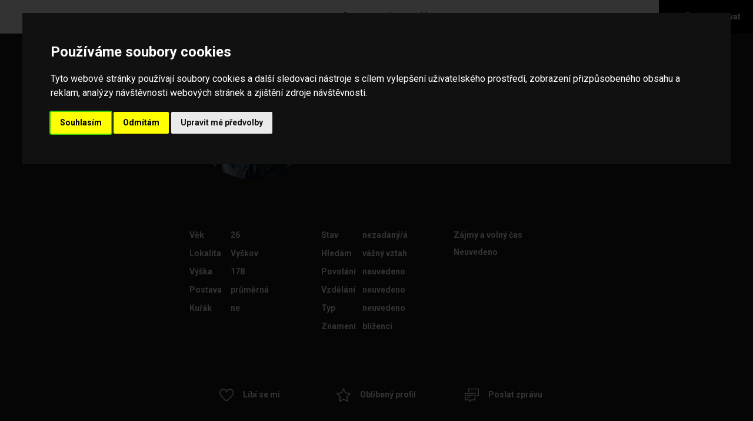

--- FILE ---
content_type: text/html; charset=utf-8
request_url: https://kerl.cz/George2877
body_size: 19971
content:
<!DOCTYPE html>

<html lang="cs">
<head>


    
        <!--titulka-->
            <title id="title" data-original="Kerl.cz - gay seznamka pro chlapy">Seznamka pro vážný vztah bez žádných měsíčních poplatků</title>
            <meta name="description" content="Gay seznamka bez žádných měsíčních paušálů. Domluv si rande online. Gay pokec i v mobilu." />
            <meta name="keywords" content="gay seznamka, gay fotky, gay tube, seznamka na kluky, gay rande, gay boys, gay kluci, czech gays, czech boys, seznámení, štěstí, chat, lidé, kerl.cz" />
        
    

    
        <meta name="author" content="Kerl.cz, zdarec@kerl.cz" />
        <meta name="copyright" content="Copyright Kerl.cz" />
    

    <meta name="viewport" content="width=device-width, initial-scale=1.0, user-scalable=no">
    <meta name="apple-mobile-web-app-capable" content="yes">

    <link rel="stylesheet" href="https://fra1.digitaloceanspaces.com/yellobar/static/js/jquery.jcrop/Jcrop.min.css" type="text/css" />
  <link rel="stylesheet" type="text/css" href="https://fra1.digitaloceanspaces.com/yellobar/static/css/perfect-scrollbar.min.css" media="all">
  <link href="//cdnjs.cloudflare.com/ajax/libs/select2/4.0.1/css/select2.min.css" rel="stylesheet" />
  <!-- emoji one -->
  <link rel="stylesheet" href="//cdn.jsdelivr.net/emojione/2.1.4/assets/css/emojione.min.css"/><link rel="stylesheet" href="https://fra1.digitaloceanspaces.com/yellobar/static/js/jquery.jcrop/Jcrop.min.css" type="text/css" />
  <link rel="stylesheet" type="text/css" href="https://fra1.digitaloceanspaces.com/yellobar/static/css/screen.css?date=20052018">
  <link rel="stylesheet" type="text/css" href="https://fra1.digitaloceanspaces.com/yellobar/static/css/icheck/yellow.css">
  <link rel="stylesheet" type="text/css" href="https://fra1.digitaloceanspaces.com/yellobar/static/js/jquery.fancybox/jquery.fancybox.css" media="all">
  <link rel="stylesheet" type="text/css" href="https://fra1.digitaloceanspaces.com/yellobar/static/js/jquery.fileupload/jquery.fileupload.css" media="all">
  
    <link rel="stylesheet" href="https://fra1.digitaloceanspaces.com/yellobar/static/kerl/css/main.css?date=15052018">
  

  
      <!-- non-retina iPhone pre iOS 7 -->
    <link rel="apple-touch-icon" href="https://fra1.digitaloceanspaces.com/yellobar/static/kerl/img/favicons/apple-touch-icon-57x57.png" sizes="57x57">
    <!-- non-retina iPad pre iOS 7 -->
    <link rel="apple-touch-icon" href="https://fra1.digitaloceanspaces.com/yellobar/static/kerl/img/favicons/apple-touch-icon-72x72.png" sizes="72x72">
    <!-- non-retina iPad iOS 7 -->
    <link rel="apple-touch-icon" href="https://fra1.digitaloceanspaces.com/yellobar/static/kerl/img/favicons/apple-touch-icon-76x76.png" sizes="76x76">
    <!-- retina iPhone pre iOS 7 -->
    <link rel="apple-touch-icon" href="https://fra1.digitaloceanspaces.com/yellobar/static/kerl/img/favicons/apple-touch-icon-114x114.png" sizes="114x114">
    <!-- retina iPhone iOS 7 -->
    <link rel="apple-touch-icon" href="https://fra1.digitaloceanspaces.com/yellobar/static/kerl/img/favicons/apple-touch-icon-120x120.png" sizes="120x120">
    <!-- retina iPad pre iOS 7 -->
    <link rel="apple-touch-icon" href="https://fra1.digitaloceanspaces.com/yellobar/static/kerl/img/favicons/apple-touch-icon-144x144.png" sizes="144x144">
    <!-- retina iPad iOS 7 -->
    <link rel="apple-touch-icon" href="https://fra1.digitaloceanspaces.com/yellobar/static/kerl/img/favicons/apple-touch-icon-152x152.png" sizes="152x152">
    <!-- Win8 tile -->
    <link rel="shortcut icon" href="https://fra1.digitaloceanspaces.com/yellobar/static/kerl/img/favicons/favicon.ico">
    <link href="https://fra1.digitaloceanspaces.com/yellobar/static/kerl/img/favicons/apple-touch-icon.png" rel="icon" type="image/png" />
  

  
  
  
  
  
  
  

  
      <meta name="robots" content="index, follow" />
  
  <meta name="google-site-verification" content="wyQ_XVZ8eMFgM8EJQNZ0ZEs9Hf7uICsSwD8hqBHSetY" />

  <meta http-equiv="Content-Type" content="text/html; charset=UTF-8" />
  

  

  <!--[if IE]>
    <script>
        document.createElement('header');
        document.createElement('nav');
        document.createElement('menu');
        document.createElement('section');
        document.createElement('article');
        document.createElement('aside');
        document.createElement('footer');
    </script>
  <![endif]-->


</head>
<body class="
  photo-crop-fancybox fancy-close-btn
  
">

    
    <noscript><iframe src="//www.googletagmanager.com/ns.html?id=GTM-WLHB582"
    height="0" width="0" style="display:none;visibility:hidden"></iframe></noscript>
    <script>(function(w,d,s,l,i){w[l]=w[l]||[];w[l].push({'gtm.start':
    new Date().getTime(),event:'gtm.js'});var f=d.getElementsByTagName(s)[0],
    j=d.createElement(s),dl=l!='dataLayer'?'&l='+l:'';j.async=true;j.src=
    '//www.googletagmanager.com/gtm.js?id='+i+dl;f.parentNode.insertBefore(j,f);
    })(window,document,'script','dataLayer', 'GTM-WLHB582');</script>


<script type='text/javascript'>
  var googletag = googletag || {};
  googletag.cmd = googletag.cmd || [];
  (function() {
    var gads = document.createElement('script');
    gads.async = true;
    gads.type = 'text/javascript';
    var useSSL = 'https:' == document.location.protocol;
    gads.src = (useSSL ? 'https:' : 'http:') +
      '//www.googletagservices.com/tag/js/gpt.js';
    var node = document.getElementsByTagName('script')[0];
    node.parentNode.insertBefore(gads, node);
  })();
</script>

<script type='text/javascript'>
  googletag.cmd.push(function() {
    googletag.defineSlot('/112099745/300x250px._1', [300, 250], 'div-gpt-ad-1462279988368-0').addService(googletag.pubads());
    googletag.defineSlot('/112099745/300x250px._2', [300, 250], 'div-gpt-ad-1462280268165-0').addService(googletag.pubads());
    googletag.defineSlot('/112099745/300x100px._timeline', [320, 50], 'div-gpt-ad-1462280393790-0').addService(googletag.pubads());
    googletag.defineSlot('/112099745/300x600px._sidebar', [300, 600], 'div-gpt-ad-1463495333173-0').addService(googletag.pubads());
    googletag.defineSlot('/112099745/320x50px._fotka_detail_mob.', [320, 50], 'div-gpt-ad-1462364432500-0').addService(googletag.pubads());
    googletag.defineSlot('/112099745/300x250px._detail_foto', [300, 250], 'div-gpt-ad-1462364722505-0').addService(googletag.pubads());
    googletag.pubads().enableSingleRequest();
    googletag.enableServices();
  });
</script>


    <div class="background-shadow shadow50">
    </div>
        <div class="container">
            <header role="banner" aria-label="Záhlaví">

                <!-- LOGO -->
                <div class="logo">
                    <a href="/dashboard">Yellobar</a>
                </div>

                <!-- PRAVA STRANA -->
                <div class="header_right_side">


                  
                    <div class="buttons">
                      

                        <a href="/" class="btn">
                          <i class="icon icon-person"></i>
                          Registrovat
                        </a>

                      
                    </div>

                

                </div>

                <!-- HLAVNI MENU -->
                <nav class="main_menu" role="navigation" aria-label="Hlavní menu">
                    <ul>
                        <li class="active"><a href="/dashboard">Gay seznamka pro chlapy</a></li>
                    </ul>
                </nav>

            </header>

            
              
            


            <div class="content">
                
                  <div class="cont_col left">
                    
                      
                    
                  </div>

                  <div class="cont_col center">
                    

<section class="profile">
    
    <form method="post" action="/George2877/edit"
          id="profile-edit">
    <!-- detail profilu -->
      <div class="detail_profile ">
          <div class="photo_wrapper">
              <div class="photo anonymous"
                   style="background-image: url('https://fra1.digitaloceanspaces.com/yellobar/media/photo/21b282c9c87ec1eb00c0a18b43e5f286.jpg.370x370_q85.jpg');"
                   href="/profile/photo_detail/17119"
              >
                

              </div>
          </div>
          <div class="detail_text">
              
                
                <h1 class="name">George2877</h1>
                <p class="motto">Hledá se kluk atletické postavy a s rozumem. Nejlépe v mém věku </p>
              
          </div>
      </div>


      <!-- parametry -->
      <div class="parameters" style="display:  block ">

          

          <dl>
              <dt>Věk</dt>
              <dd>26</dd>

              <dt>Lokalita</dt>
              <dd class="location">Vyškov</dd>

              
                <dt>Výška</dt>
                <dd>178</dd>
              
              
              
                <dt>Postava</dt>
                <dd>průměrná</dd>
              
              
                <dt>Kuřák</dt>
                <dd>ne</dd>
              

          </dl>
          <dl>
              
                <dt>Stav</dt>
                <dd>nezadaný/á</dd>
              
              
                <dt>Hledám</dt>
                <dd>vážný vztah</dd>
              
                <dt>Povolání</dt>
                <dd>Neuvedeno</dd>
                <dt>Vzdělání</dt>
                <dd>Neuvedeno</dd>
                
                    <dt>Typ</dt>
                    <dd>Neuvedeno</dd>
                
              
                <dt>Znamení</dt>
                <dd>blíženci</dd>
              
          </dl>
          <dl class="special">
              <dt>Zájmy a volný čas</dt>
              <dd>
                  
                    Neuvedeno
                  
              </dd>
          </dl>
              
      </div>

        

    </form>

    
      <div class="tools_buttons">
        <div class="button like">

            <a href="/" class="button_cont">
              <span>Líbí se mi</span>
            </a>
        </div>
        <div class="button favourite">

            <a href="/" class="button_cont">
              <span>Oblíbený profil</span>
            </a>
        </div>
        <div class="button message">
            <a href="/" class="button_cont">
              <span>Poslat zprávu</span>
            </a>
        </div>
      </div>
    

    
    <div class="related">
      
    </div>
    

    





</section>


                  </div>
                  <div class="cont_col right">
                    
                    
                      
                    
                  </div>
                
            </div>

            

                <footer role="contentinfo" aria-label="Zápatí">

                

                  <div class="heal">

                      <!-- SPODNI MENU -->
                      <nav class="bottom_menu" role="navigation" aria-label="Spodní menu">
                        <div class="left">
                          <a href="/contact">Kontakt</a>&nbsp;
                          <a href="/page/napoveda/">Nápověda</a>&nbsp;
                          <a href="/page/podminky/">Všeobecné smluvní podmínky</a>&nbsp;
                          <a href="/page/soukromi/">Zásady ochrany soukromí</a>
                          <br>
                          Při poskytování služeb nám pomáhají <a href="/page/cookies/">cookies</a>. Používáním webu s tím vyjadřujete souhlas.
                        </div>

                        <div class="right">
                          
                          KERL.CZ (www.kerl.cz)
                          
                          <br>
                          Copyright &copy; 2014 - 2026 <a href="https://www.yellobar.com/">Yellobar.com</a> - Všechna práva vyhrazena
                        </div>









                      </nav>

                  </div>
                </footer>

            

    </div>

    <script type="text/javascript" src="https://ajax.googleapis.com/ajax/libs/jquery/1.11.3/jquery.min.js"></script>
    <script type="text/javascript">
        /*<![CDATA[*/
        window.jQuery || document.write('<script src="https://fra1.digitaloceanspaces.com/yellobar/static/js/jquery-1.11.3.min.js" type="text/javascript"><\/script>');
        /*]]>*/
    </script>
    <script src="//cdnjs.cloudflare.com/ajax/libs/select2/4.0.1/js/select2.min.js"></script>
    <!-- emoji one -->
    <script src="//cdn.jsdelivr.net/emojione/2.1.4/lib/js/emojione.min.js"></script>

    <script src="https://fra1.digitaloceanspaces.com/yellobar/static/js/perfect-scrollbar.jquery.min.js" type="text/javascript"></script>
    <script src="https://fra1.digitaloceanspaces.com/yellobar/static/js/autosize.min.js" type="text/javascript"></script>
    <script src="https://fra1.digitaloceanspaces.com/yellobar/static/js/js.js" type="text/javascript"></script>
    <script src="https://fra1.digitaloceanspaces.com/yellobar/static/js/icheck.min.js" type="text/javascript"></script>

    <script src="https://fra1.digitaloceanspaces.com/yellobar/static/js/jquery.fileupload/jquery.ui.widget.js" type="text/javascript"></script>
    <script src="https://fra1.digitaloceanspaces.com/yellobar/static/js/jquery.fileupload/jquery.fileupload.js" type="text/javascript"></script>
    <script src="https://fra1.digitaloceanspaces.com/yellobar/static/js/jquery.fileupload/jquery.iframe-transport.js" type="text/javascript"></script>
    <script src="https://fra1.digitaloceanspaces.com/yellobar/static/js/css_browser_selector.js" type="text/javascript"></script>
    <script src="https://fra1.digitaloceanspaces.com/yellobar/static/js/jquery.placeholder.min.js" type="text/javascript"></script>
    <script src="https://fra1.digitaloceanspaces.com/yellobar/static/js/jquery.uniform.min.js" type="text/javascript"></script>
    <script src="https://fra1.digitaloceanspaces.com/yellobar/static/js/jquery.fancybox/jquery.fancybox.pack.js" type="text/javascript"></script>
    <script src="https://fra1.digitaloceanspaces.com/yellobar/static/js/jquery.ba-resize.min.js" type="text/javascript"></script>
    <script src="https://fra1.digitaloceanspaces.com/yellobar/static/js/detectBrowser.js" type="text/javascript"></script>

    <script src="https://fra1.digitaloceanspaces.com/yellobar/static/js/script.js?date=18122017" type="text/javascript"></script>

    

    
    

<script>
    $(document).ready(function(){
        $('#profile-edit .save').click(function(){
            $('#profile-edit').submit();
            return false;
        });

        $('#id_province').change(function(){
            $.ajax({
                url: "/list/user-region",
                data: {
                    parent_id: $('#id_province').val(),
                    current_value: '3712'
                },
                success: function(data) {
                    $('#id_district').html(data).trigger('change');
                }
            });
        }).trigger('change');

        $('.profile-photo-actions .js-photo-delete').click(function(){
            if (!confirm('Opravdu chceš odstanit tuto fotku?'))
                return false;
            var deleted_photo = $(this).closest('.relate_box');
            $.ajax({
                url: $(this).attr('href'),
                type: 'POST',
                dataType: 'json',
                data: {
                    csrfmiddlewaretoken: getCookie('csrftoken'),
                    id: $(this).attr('data-photo-id')
                },
                success: function(data) {
                    deleted_photo.remove();
                }
            });
            return false;
        });

        $('.report-inappropriate-profile').click(function(){
            if (!confirm('Opravdu nahlásit tento profil?'))
                return false;
            $.ajax({
                url: $(this).attr('href'),
                type: 'POST',
                dataType: 'json',
                data: {
                    csrfmiddlewaretoken: getCookie('csrftoken')
                },
                success: function(data) {
                }
            });
            return false;
        });
        $(".profile-edit-submit").on("click", function (event) {
          event.preventDefault();
          var required_fields = [];
          var all = true;
          $.each(required_fields, function(index, value) {
            if (!$("[name='"+value+"']").val()) {
              console.log(value);
              all = false;
              return false;
            }
          });
          var text_length = $(".detail_text .textarea textarea").val().length;
          if (text_length == 0) {
            all = false;
            $(".detail_text .textarea textarea").addClass("required");
            $(".detail_text .textarea-count").addClass("required");
          }
          if (!all) {
            alert("Vyplňte, prosím, všechny povinné položky");
            return;
          }

          $("#profile-edit").submit();
        });


        $(document).on("click", ".photo-like-toggle", function() {
            var action_link = $(this);
            $.ajax({
                url: "/action/photo-simple-rate",
                type: 'POST',
                data: {
                    csrfmiddlewaretoken: getCookie('csrftoken'),
                    photo_id: action_link.attr("data-photo-id"),
                    rating: action_link.hasClass("liked") ? 0 : 1
                },
                success: function(data, textStatus, xhr) {
                    action_link.toggleClass("liked");
                    action_link.closest(".relate_box").toggleClass("highlighted");
                    var x = $(action_link.parent().parent().find(".likes_count").get());
                    x.text(""+data.likes);
                }
            });
            return false;
        });
        $(".detail_text .textarea textarea").on("change keyup paste", function () {
          $(".detail_text .textarea-count span").html($(this).val().length);
        });
        $(".anonymous").on("click", function () {
          location.href = "/";
        });

        //$('.fancybox').fancybox();


    });
</script>


    <script src="https://fra1.digitaloceanspaces.com/yellobar/static/new/js/outdated_browser_warning.js"></script>
    <script src="https://fra1.digitaloceanspaces.com/yellobar/static/new/js/main.js?date=31102017"></script>
    <script src="https://fra1.digitaloceanspaces.com/yellobar/static/new/js/matchheight.min.js"></script>
    <script src="https://fra1.digitaloceanspaces.com/yellobar/static/new/js/jquery.waypoints.min.js"></script>
    <script src="https://fra1.digitaloceanspaces.com/yellobar/static/js/jquery.jcrop/Jcrop.min.js"></script>

    <script type="text/javascript">
      window.credit_balance = null;
      window.advert_cost = 29;
      window.buy_credit = "/settings/credit?msg=not_enough_credit";
      window.active_page = "profile";
    </script>

    
  


    <!-- Cookie Consent  -->
        <script type="text/javascript" src="//www.freeprivacypolicy.com/public/cookie-consent/4.1.0/cookie-consent.js" charset="UTF-8"></script>
        <script type="text/javascript" charset="UTF-8">
        document.addEventListener('DOMContentLoaded', function () {
        cookieconsent.run({"notice_banner_type":"interstitial","domain": "yellobar.com","consent_type":"express","palette":"dark","language":"cs","page_load_consent_levels":["strictly-necessary"],"notice_banner_reject_button_hide":false,"preferences_center_close_button_hide":false,"page_refresh_confirmation_buttons":false,"website_name":"Yellobar"});
        });
        </script>
        <noscript>Cookie Consent by <a href="https://www.freeprivacypolicy.com/">Free Privacy Policy Generator</a></noscript>
        <a href="#" id="open_preferences_center">Nastavení Cookies</a>

</body>
</html>



--- FILE ---
content_type: application/javascript
request_url: https://fra1.digitaloceanspaces.com/yellobar/static/js/js.js
body_size: 6085
content:
jQuery(document).ready(function($) {
    // Hamburger
    $('#nav-icon').append('<span></span><span></span><span></span><span></span>');

    // obsluha hamburgeru
    $('.js_hamburger_toggler').off().on('click', function() {
        $('body').toggleClass('show-menu');
        return false;
    });

    // odscrolovani na vrskek stranky
    $('.js_scroll_top').on('click', function() {
        $('html, body').animate({ scrollTop: 0 });
        return false;
    });

    // odscrolovani na konec scrolovaci sekce
    $('.js_scrolling_section .js_scroller').on('click', function() {
        var $cont = $('.js_scrolling_cont', $(this).parent());
        $cont.animate({ scrollTop: $cont.prop('scrollHeight')}, 'slow');
    });

    var smiles_visible = false;


    $('.textarea').on('click', function() {
        $('.smile').removeClass('active');
        $('.js_smileys').removeClass('opened');
        $('.message_box').css("top", "0px")
        $('footer').css("top", "0px")
        smiles_visible = false;
        $('.text').addClass('active');
    });

    /*
    CHAT - icons under textarea
    Make siblings inactive - after clicking on an icon.

    Parameter: pass currently clicked element.
     */
    var make_siblings_inactive = function(element) {
        var siblings = $(element).siblings('li');
        $.each(siblings, function(index, el){
            $(el).removeClass('active');
        });
    };

/*
    var open_smileys = function() {
        $('.message_box').css("position", "relative");
        $('.message_box').css("top", "200px");
        $('footer').css("position", "relative");
        $('footer').css("top", "200px");
        smiles_visible = true;
    };

    var close_smileys = function() {
        $('.message_box').css("top", "0px");
        $('footer').css("top", "0px");
        smiles_visible = false;
        $('.smile').removeClass('active');
    };

    // otevreni smileyku
    $('.js_smile_opener').on('click', function() {
        $('.js_smileys').toggleClass('opened');
        make_siblings_inactive($(this));
        $('.smile').addClass('active');

        if (!smiles_visible)
            open_smileys();
        else
            close_smileys();
    });


    // Click on the text icon
    $(".message-form li.text").on('click', function(){
        make_siblings_inactive($(this));
        $('.js_smileys').removeClass('opened');
        close_smileys();
        $(this).addClass('active');
    });

    // Click on the attach photo
    $(".message-form li.photo").on('click', function(){
        make_siblings_inactive($(this));
        $('.js_smileys').removeClass('opened');
        close_smileys();
        $(this).addClass('active');
    });

    $('.smileys_holder').on('click', function() {
        $('.js_smileys').removeClass('opened');
        $('.message_flow').css("top", "0px");
        smiles_visible = false;
    });
*/
    
    function add_arrow(el) {
        el.find("ul.select2-selection__rendered .select2-selection__arrow").remove();
        el.find("ul.select2-selection__rendered").append("<span class=\"select2-selection__arrow\" role=\"presentation\"><b role=\"presentation\"></b></span>")
    }

    $('.select select:not(.multiple)').select2({
        minimumResultsForSearch: Infinity
    }).on("select2:open", function(e) {
        if ($(this).parent().hasClass("multiple"))
            add_arrow($(this).parent());
        setTimeout(function() {
            $('.select2-results__options').perfectScrollbar();
        }, 1);
    }).on("select2:close", function (e) {
        if ($(this).parent().hasClass("multiple"))
            add_arrow($(this).parent());
    }).on("change", function (e) {
        if ($(this).parent().hasClass("multiple"))
            add_arrow($(this).parent());
    });

    add_arrow($(".select.multiple"));

    $(window).resize(function () {
        fixedColumn(".advertisements");
    });
    fixedColumn(".advertisements");

    $('.select select.multiple').select2({
        minimumResultsForSearch: Infinity,
        multiple: true
    }).on("select2:open", function(e) {
        setTimeout(function() {
            $('.select2-results__options').perfectScrollbar();
        }, 1);
    });

    autosize($('.textarea.autosize textarea'));

    $(window).on("hashchange", function () {
        window.scrollTo(window.scrollX, window.scrollY - 54);
    });

    var amor_position = function () {
        $(" .angel-background img").css({"max-height": $(window).height() - $("nav.main_menu").height() - 200,
                                         "max-width": $(".textpage-wrapper .text").width(),
                                         "top": "100px"});
        var footer_height = $("footer").height();
        var remaining = $("body").height() - $(window).scrollTop() - $(window).height();
        if (remaining <= footer_height) {
            $(".textpage-wrapper .angel-background").css({"bottom": (footer_height - remaining) + "px"});
        } else {
            $(".textpage-wrapper .angel-background").css({"bottom": 0});
        }
    };

    amor_position();

    if ($(".angel-background").length) {
        $(window).scroll(amor_position);
        $(window).resize(amor_position);
    }

});

function fixedColumn(selector) {
    var $element = $(selector),
        $window = $(window),
        parent = $element.parent(),
        window_height = $window.height(),
        container_height = $('.container').height(),
        header_height = $('header').height(),
        quick_menu_height = $('.quick_menu.alone').height(),
        fixed_class = 'fixed',
        bottom_class = 'bottom',
        new_height = window_height - header_height - quick_menu_height;

    parent.css("min-height", new_height);

    $element.height(new_height).width(parent.width());

    var _fix =  function() {
        var window_height = $window.height(),
            container_height = $('.container').height(),
            header_height = $('header').height(),
            quick_menu_height = $('.quick_menu.alone').height();

        var scroll_top = $(this).scrollTop();

        if (scroll_top >= container_height - window_height - header_height - quick_menu_height) {
            $element.addClass(bottom_class).removeClass(fixed_class);
        } else if (scroll_top >= quick_menu_height) {
            $element.addClass(fixed_class).removeClass(bottom_class);
        } else {
            $element.removeClass(fixed_class);
        }
    };

    $window.scroll(_fix);
    _fix();
}


--- FILE ---
content_type: application/javascript
request_url: https://fra1.digitaloceanspaces.com/yellobar/static/js/detectBrowser.js
body_size: 3834
content:
/**
 * detectBrowser.js
 * Version: 1.0.1
 *
 * A tool discern browser and device user using.
 *
 * This detects 
 * - device (PC / Android / iPhone / iPad / Windows Phone)
 * - tablet or not
 * - browser (InternetExplorer, Firefox, Chrome, Safari, Opera)
 * - browser version (IE only)
 *
 * Copyright (c) 2013 wgkoro ( http://zafiel.wingall.com/ )
 *
 * Released under MIT license:
 * http://www.opensource.org/licenses/mit-license.php
 *
 **/

(function($){
	var methods	= {
		ua		: null,
		cache	: null,
		device_pattern		: ['iphone', 'ipad', 'android', 'windows phone'],
		browser_pattern		: ['firefox', 'opera', 'chrome', 'safari', 'msie', 'mozilla'],
		tablet_pattern		: [],
		result		: {
			mobile		: null,
			is_tablet	: false,
			browser		: null,
			ie_version	: null
		},

		// for test
		setUa		: function(ua_str){
			this.ua	= ua_str.toLowerCase();
		},

		addDevicePattern	: function(pattern){
			if(! pattern){return}

			this.device_pattern.push(pattern);
			this.cache	= null;
		},

		addTabletPattern	: function(pattern){
			if(! pattern){return}

			this.tablet_pattern.push(pattern);
			this.cache	= null;
		},

		detect		: function(){
			if(this.cache){return this.cache}

			if(! this.ua){
				this.ua	= navigator.userAgent.toLowerCase();
			}

			if(this.isMobile()){
				return this.returnObj();
			}

			var ie_version	= this.isIE();
			if(ie_version){
				this.result.browser		= 'ie';
				this.result.ie_version	= ie_version;
				return this.returnObj();
			}

			this.result.browser	= this.whichBrowser();
			return this.returnObj();
		},

		returnObj	: function(){
			this.result.ua	= navigator.userAgent;
			this.cache		= this.result;
			return	this.cache;
		},

		isMobile	: function(){
			var reg		= new RegExp(this.device_pattern.join('|'), 'i');
			var result	= this.ua.match(reg);
			if(! result){return false}

			var device	= result[0];
			this.result.mobile	= device;
			this.result.browser	= this.whichBrowser();

			if(device == 'ipad'){
				this.result.is_tablet	= true;
			}

			if(device == 'android' && this.isAndroidTablet()){
				this.result.is_tablet	= true;
			}

			return true;
		},

		/**
		 * CAUTION: This method cannot detect few Android tablets(Android2.x).
		 * http://blog.flexfirm.jp/mysta/545/
		 * http://googlewebmastercentral-ja.blogspot.jp/2012/11/giving-tablet-users-full-sized-web.html
		 **/
		isAndroidTablet	: function(){
			if(this.checkTabletPattern()){
				return true;
			}

			if(! this.ua.match('mobile')){
				return true;
			}

			return false;
		},

		checkTabletPattern	: function(){
			var len	= this.tablet_pattern.length;
			if(! len){return false}

			for(var i=0;i<len;i++){
				var reg	= new RegExp(this.tablet_pattern[i], 'i');
				if(this.ua.match(reg)){
					return true;
				}
			}

			return false;
		},

		isIE	: function(){
			if(window.ActiveXObject){
				// IE8 〜
				if(document.documentMode){
					return document.documentMode;
				}

				if(typeof document.documentElement.style.maxHeight == 'undefined'){return 6}
				if(typeof document.querySelectorAll == 'undefined'){return 7}

				return 6;
			}

			// IE11 doesn't have window.ActiveXObject, but it has document.documentMode.
			if(document.documentMode){
				return document.documentMode;
			}

			return false;
		},

		whichBrowser	: function(){
			var len		= this.browser_pattern.length
			for(var i=0;i<len;i++){
				var pattern	= this.browser_pattern[i];
				if(this.ua.match(pattern)){
					return pattern.replace('ms', '');	// Remove strings 'ms' from 'msie'
				}
			}

			return 'unknown';
		}
	};

	$.detectBrowser = {
		isIE	: function(){
			return methods.isIE();
		},

		addTabletPattern	: function(pattern_str){
			methods.addTabletPattern(pattern_str);
		},

		addDevicePattern	: function(pattern_str){
			methods.addDevicePattern(pattern_str);
		},

		detect	: function(){
			var result	= methods.detect();
			return result;
		},

		mobile	: function(){
			return this.detect().mobile;
		},

		isTablet	: function(){
			return this.detect().is_tablet;
		},

		browser	: function(){
			return this.detect().browser;
		},

		ieVersion	: function(){
			return this.detect().ie_version;
		},

		ua	: function(){
			return this.detect().ua;
		}
	};
})(jQuery);
